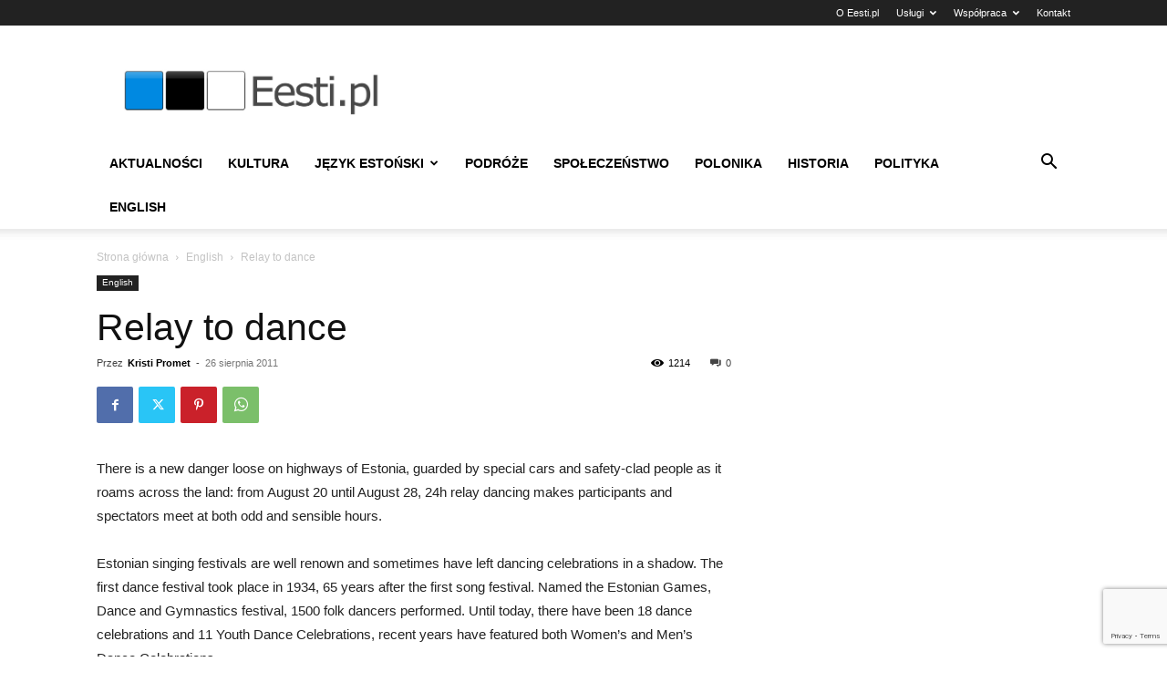

--- FILE ---
content_type: text/html; charset=utf-8
request_url: https://www.google.com/recaptcha/api2/anchor?ar=1&k=6LeCh5QUAAAAAD3r37upLFTZgH6o7UZZJUm9gqGl&co=aHR0cHM6Ly93d3cuZWVzdGkucGw6NDQz&hl=en&v=PoyoqOPhxBO7pBk68S4YbpHZ&size=invisible&anchor-ms=20000&execute-ms=30000&cb=egnke2r6cc5q
body_size: 48660
content:
<!DOCTYPE HTML><html dir="ltr" lang="en"><head><meta http-equiv="Content-Type" content="text/html; charset=UTF-8">
<meta http-equiv="X-UA-Compatible" content="IE=edge">
<title>reCAPTCHA</title>
<style type="text/css">
/* cyrillic-ext */
@font-face {
  font-family: 'Roboto';
  font-style: normal;
  font-weight: 400;
  font-stretch: 100%;
  src: url(//fonts.gstatic.com/s/roboto/v48/KFO7CnqEu92Fr1ME7kSn66aGLdTylUAMa3GUBHMdazTgWw.woff2) format('woff2');
  unicode-range: U+0460-052F, U+1C80-1C8A, U+20B4, U+2DE0-2DFF, U+A640-A69F, U+FE2E-FE2F;
}
/* cyrillic */
@font-face {
  font-family: 'Roboto';
  font-style: normal;
  font-weight: 400;
  font-stretch: 100%;
  src: url(//fonts.gstatic.com/s/roboto/v48/KFO7CnqEu92Fr1ME7kSn66aGLdTylUAMa3iUBHMdazTgWw.woff2) format('woff2');
  unicode-range: U+0301, U+0400-045F, U+0490-0491, U+04B0-04B1, U+2116;
}
/* greek-ext */
@font-face {
  font-family: 'Roboto';
  font-style: normal;
  font-weight: 400;
  font-stretch: 100%;
  src: url(//fonts.gstatic.com/s/roboto/v48/KFO7CnqEu92Fr1ME7kSn66aGLdTylUAMa3CUBHMdazTgWw.woff2) format('woff2');
  unicode-range: U+1F00-1FFF;
}
/* greek */
@font-face {
  font-family: 'Roboto';
  font-style: normal;
  font-weight: 400;
  font-stretch: 100%;
  src: url(//fonts.gstatic.com/s/roboto/v48/KFO7CnqEu92Fr1ME7kSn66aGLdTylUAMa3-UBHMdazTgWw.woff2) format('woff2');
  unicode-range: U+0370-0377, U+037A-037F, U+0384-038A, U+038C, U+038E-03A1, U+03A3-03FF;
}
/* math */
@font-face {
  font-family: 'Roboto';
  font-style: normal;
  font-weight: 400;
  font-stretch: 100%;
  src: url(//fonts.gstatic.com/s/roboto/v48/KFO7CnqEu92Fr1ME7kSn66aGLdTylUAMawCUBHMdazTgWw.woff2) format('woff2');
  unicode-range: U+0302-0303, U+0305, U+0307-0308, U+0310, U+0312, U+0315, U+031A, U+0326-0327, U+032C, U+032F-0330, U+0332-0333, U+0338, U+033A, U+0346, U+034D, U+0391-03A1, U+03A3-03A9, U+03B1-03C9, U+03D1, U+03D5-03D6, U+03F0-03F1, U+03F4-03F5, U+2016-2017, U+2034-2038, U+203C, U+2040, U+2043, U+2047, U+2050, U+2057, U+205F, U+2070-2071, U+2074-208E, U+2090-209C, U+20D0-20DC, U+20E1, U+20E5-20EF, U+2100-2112, U+2114-2115, U+2117-2121, U+2123-214F, U+2190, U+2192, U+2194-21AE, U+21B0-21E5, U+21F1-21F2, U+21F4-2211, U+2213-2214, U+2216-22FF, U+2308-230B, U+2310, U+2319, U+231C-2321, U+2336-237A, U+237C, U+2395, U+239B-23B7, U+23D0, U+23DC-23E1, U+2474-2475, U+25AF, U+25B3, U+25B7, U+25BD, U+25C1, U+25CA, U+25CC, U+25FB, U+266D-266F, U+27C0-27FF, U+2900-2AFF, U+2B0E-2B11, U+2B30-2B4C, U+2BFE, U+3030, U+FF5B, U+FF5D, U+1D400-1D7FF, U+1EE00-1EEFF;
}
/* symbols */
@font-face {
  font-family: 'Roboto';
  font-style: normal;
  font-weight: 400;
  font-stretch: 100%;
  src: url(//fonts.gstatic.com/s/roboto/v48/KFO7CnqEu92Fr1ME7kSn66aGLdTylUAMaxKUBHMdazTgWw.woff2) format('woff2');
  unicode-range: U+0001-000C, U+000E-001F, U+007F-009F, U+20DD-20E0, U+20E2-20E4, U+2150-218F, U+2190, U+2192, U+2194-2199, U+21AF, U+21E6-21F0, U+21F3, U+2218-2219, U+2299, U+22C4-22C6, U+2300-243F, U+2440-244A, U+2460-24FF, U+25A0-27BF, U+2800-28FF, U+2921-2922, U+2981, U+29BF, U+29EB, U+2B00-2BFF, U+4DC0-4DFF, U+FFF9-FFFB, U+10140-1018E, U+10190-1019C, U+101A0, U+101D0-101FD, U+102E0-102FB, U+10E60-10E7E, U+1D2C0-1D2D3, U+1D2E0-1D37F, U+1F000-1F0FF, U+1F100-1F1AD, U+1F1E6-1F1FF, U+1F30D-1F30F, U+1F315, U+1F31C, U+1F31E, U+1F320-1F32C, U+1F336, U+1F378, U+1F37D, U+1F382, U+1F393-1F39F, U+1F3A7-1F3A8, U+1F3AC-1F3AF, U+1F3C2, U+1F3C4-1F3C6, U+1F3CA-1F3CE, U+1F3D4-1F3E0, U+1F3ED, U+1F3F1-1F3F3, U+1F3F5-1F3F7, U+1F408, U+1F415, U+1F41F, U+1F426, U+1F43F, U+1F441-1F442, U+1F444, U+1F446-1F449, U+1F44C-1F44E, U+1F453, U+1F46A, U+1F47D, U+1F4A3, U+1F4B0, U+1F4B3, U+1F4B9, U+1F4BB, U+1F4BF, U+1F4C8-1F4CB, U+1F4D6, U+1F4DA, U+1F4DF, U+1F4E3-1F4E6, U+1F4EA-1F4ED, U+1F4F7, U+1F4F9-1F4FB, U+1F4FD-1F4FE, U+1F503, U+1F507-1F50B, U+1F50D, U+1F512-1F513, U+1F53E-1F54A, U+1F54F-1F5FA, U+1F610, U+1F650-1F67F, U+1F687, U+1F68D, U+1F691, U+1F694, U+1F698, U+1F6AD, U+1F6B2, U+1F6B9-1F6BA, U+1F6BC, U+1F6C6-1F6CF, U+1F6D3-1F6D7, U+1F6E0-1F6EA, U+1F6F0-1F6F3, U+1F6F7-1F6FC, U+1F700-1F7FF, U+1F800-1F80B, U+1F810-1F847, U+1F850-1F859, U+1F860-1F887, U+1F890-1F8AD, U+1F8B0-1F8BB, U+1F8C0-1F8C1, U+1F900-1F90B, U+1F93B, U+1F946, U+1F984, U+1F996, U+1F9E9, U+1FA00-1FA6F, U+1FA70-1FA7C, U+1FA80-1FA89, U+1FA8F-1FAC6, U+1FACE-1FADC, U+1FADF-1FAE9, U+1FAF0-1FAF8, U+1FB00-1FBFF;
}
/* vietnamese */
@font-face {
  font-family: 'Roboto';
  font-style: normal;
  font-weight: 400;
  font-stretch: 100%;
  src: url(//fonts.gstatic.com/s/roboto/v48/KFO7CnqEu92Fr1ME7kSn66aGLdTylUAMa3OUBHMdazTgWw.woff2) format('woff2');
  unicode-range: U+0102-0103, U+0110-0111, U+0128-0129, U+0168-0169, U+01A0-01A1, U+01AF-01B0, U+0300-0301, U+0303-0304, U+0308-0309, U+0323, U+0329, U+1EA0-1EF9, U+20AB;
}
/* latin-ext */
@font-face {
  font-family: 'Roboto';
  font-style: normal;
  font-weight: 400;
  font-stretch: 100%;
  src: url(//fonts.gstatic.com/s/roboto/v48/KFO7CnqEu92Fr1ME7kSn66aGLdTylUAMa3KUBHMdazTgWw.woff2) format('woff2');
  unicode-range: U+0100-02BA, U+02BD-02C5, U+02C7-02CC, U+02CE-02D7, U+02DD-02FF, U+0304, U+0308, U+0329, U+1D00-1DBF, U+1E00-1E9F, U+1EF2-1EFF, U+2020, U+20A0-20AB, U+20AD-20C0, U+2113, U+2C60-2C7F, U+A720-A7FF;
}
/* latin */
@font-face {
  font-family: 'Roboto';
  font-style: normal;
  font-weight: 400;
  font-stretch: 100%;
  src: url(//fonts.gstatic.com/s/roboto/v48/KFO7CnqEu92Fr1ME7kSn66aGLdTylUAMa3yUBHMdazQ.woff2) format('woff2');
  unicode-range: U+0000-00FF, U+0131, U+0152-0153, U+02BB-02BC, U+02C6, U+02DA, U+02DC, U+0304, U+0308, U+0329, U+2000-206F, U+20AC, U+2122, U+2191, U+2193, U+2212, U+2215, U+FEFF, U+FFFD;
}
/* cyrillic-ext */
@font-face {
  font-family: 'Roboto';
  font-style: normal;
  font-weight: 500;
  font-stretch: 100%;
  src: url(//fonts.gstatic.com/s/roboto/v48/KFO7CnqEu92Fr1ME7kSn66aGLdTylUAMa3GUBHMdazTgWw.woff2) format('woff2');
  unicode-range: U+0460-052F, U+1C80-1C8A, U+20B4, U+2DE0-2DFF, U+A640-A69F, U+FE2E-FE2F;
}
/* cyrillic */
@font-face {
  font-family: 'Roboto';
  font-style: normal;
  font-weight: 500;
  font-stretch: 100%;
  src: url(//fonts.gstatic.com/s/roboto/v48/KFO7CnqEu92Fr1ME7kSn66aGLdTylUAMa3iUBHMdazTgWw.woff2) format('woff2');
  unicode-range: U+0301, U+0400-045F, U+0490-0491, U+04B0-04B1, U+2116;
}
/* greek-ext */
@font-face {
  font-family: 'Roboto';
  font-style: normal;
  font-weight: 500;
  font-stretch: 100%;
  src: url(//fonts.gstatic.com/s/roboto/v48/KFO7CnqEu92Fr1ME7kSn66aGLdTylUAMa3CUBHMdazTgWw.woff2) format('woff2');
  unicode-range: U+1F00-1FFF;
}
/* greek */
@font-face {
  font-family: 'Roboto';
  font-style: normal;
  font-weight: 500;
  font-stretch: 100%;
  src: url(//fonts.gstatic.com/s/roboto/v48/KFO7CnqEu92Fr1ME7kSn66aGLdTylUAMa3-UBHMdazTgWw.woff2) format('woff2');
  unicode-range: U+0370-0377, U+037A-037F, U+0384-038A, U+038C, U+038E-03A1, U+03A3-03FF;
}
/* math */
@font-face {
  font-family: 'Roboto';
  font-style: normal;
  font-weight: 500;
  font-stretch: 100%;
  src: url(//fonts.gstatic.com/s/roboto/v48/KFO7CnqEu92Fr1ME7kSn66aGLdTylUAMawCUBHMdazTgWw.woff2) format('woff2');
  unicode-range: U+0302-0303, U+0305, U+0307-0308, U+0310, U+0312, U+0315, U+031A, U+0326-0327, U+032C, U+032F-0330, U+0332-0333, U+0338, U+033A, U+0346, U+034D, U+0391-03A1, U+03A3-03A9, U+03B1-03C9, U+03D1, U+03D5-03D6, U+03F0-03F1, U+03F4-03F5, U+2016-2017, U+2034-2038, U+203C, U+2040, U+2043, U+2047, U+2050, U+2057, U+205F, U+2070-2071, U+2074-208E, U+2090-209C, U+20D0-20DC, U+20E1, U+20E5-20EF, U+2100-2112, U+2114-2115, U+2117-2121, U+2123-214F, U+2190, U+2192, U+2194-21AE, U+21B0-21E5, U+21F1-21F2, U+21F4-2211, U+2213-2214, U+2216-22FF, U+2308-230B, U+2310, U+2319, U+231C-2321, U+2336-237A, U+237C, U+2395, U+239B-23B7, U+23D0, U+23DC-23E1, U+2474-2475, U+25AF, U+25B3, U+25B7, U+25BD, U+25C1, U+25CA, U+25CC, U+25FB, U+266D-266F, U+27C0-27FF, U+2900-2AFF, U+2B0E-2B11, U+2B30-2B4C, U+2BFE, U+3030, U+FF5B, U+FF5D, U+1D400-1D7FF, U+1EE00-1EEFF;
}
/* symbols */
@font-face {
  font-family: 'Roboto';
  font-style: normal;
  font-weight: 500;
  font-stretch: 100%;
  src: url(//fonts.gstatic.com/s/roboto/v48/KFO7CnqEu92Fr1ME7kSn66aGLdTylUAMaxKUBHMdazTgWw.woff2) format('woff2');
  unicode-range: U+0001-000C, U+000E-001F, U+007F-009F, U+20DD-20E0, U+20E2-20E4, U+2150-218F, U+2190, U+2192, U+2194-2199, U+21AF, U+21E6-21F0, U+21F3, U+2218-2219, U+2299, U+22C4-22C6, U+2300-243F, U+2440-244A, U+2460-24FF, U+25A0-27BF, U+2800-28FF, U+2921-2922, U+2981, U+29BF, U+29EB, U+2B00-2BFF, U+4DC0-4DFF, U+FFF9-FFFB, U+10140-1018E, U+10190-1019C, U+101A0, U+101D0-101FD, U+102E0-102FB, U+10E60-10E7E, U+1D2C0-1D2D3, U+1D2E0-1D37F, U+1F000-1F0FF, U+1F100-1F1AD, U+1F1E6-1F1FF, U+1F30D-1F30F, U+1F315, U+1F31C, U+1F31E, U+1F320-1F32C, U+1F336, U+1F378, U+1F37D, U+1F382, U+1F393-1F39F, U+1F3A7-1F3A8, U+1F3AC-1F3AF, U+1F3C2, U+1F3C4-1F3C6, U+1F3CA-1F3CE, U+1F3D4-1F3E0, U+1F3ED, U+1F3F1-1F3F3, U+1F3F5-1F3F7, U+1F408, U+1F415, U+1F41F, U+1F426, U+1F43F, U+1F441-1F442, U+1F444, U+1F446-1F449, U+1F44C-1F44E, U+1F453, U+1F46A, U+1F47D, U+1F4A3, U+1F4B0, U+1F4B3, U+1F4B9, U+1F4BB, U+1F4BF, U+1F4C8-1F4CB, U+1F4D6, U+1F4DA, U+1F4DF, U+1F4E3-1F4E6, U+1F4EA-1F4ED, U+1F4F7, U+1F4F9-1F4FB, U+1F4FD-1F4FE, U+1F503, U+1F507-1F50B, U+1F50D, U+1F512-1F513, U+1F53E-1F54A, U+1F54F-1F5FA, U+1F610, U+1F650-1F67F, U+1F687, U+1F68D, U+1F691, U+1F694, U+1F698, U+1F6AD, U+1F6B2, U+1F6B9-1F6BA, U+1F6BC, U+1F6C6-1F6CF, U+1F6D3-1F6D7, U+1F6E0-1F6EA, U+1F6F0-1F6F3, U+1F6F7-1F6FC, U+1F700-1F7FF, U+1F800-1F80B, U+1F810-1F847, U+1F850-1F859, U+1F860-1F887, U+1F890-1F8AD, U+1F8B0-1F8BB, U+1F8C0-1F8C1, U+1F900-1F90B, U+1F93B, U+1F946, U+1F984, U+1F996, U+1F9E9, U+1FA00-1FA6F, U+1FA70-1FA7C, U+1FA80-1FA89, U+1FA8F-1FAC6, U+1FACE-1FADC, U+1FADF-1FAE9, U+1FAF0-1FAF8, U+1FB00-1FBFF;
}
/* vietnamese */
@font-face {
  font-family: 'Roboto';
  font-style: normal;
  font-weight: 500;
  font-stretch: 100%;
  src: url(//fonts.gstatic.com/s/roboto/v48/KFO7CnqEu92Fr1ME7kSn66aGLdTylUAMa3OUBHMdazTgWw.woff2) format('woff2');
  unicode-range: U+0102-0103, U+0110-0111, U+0128-0129, U+0168-0169, U+01A0-01A1, U+01AF-01B0, U+0300-0301, U+0303-0304, U+0308-0309, U+0323, U+0329, U+1EA0-1EF9, U+20AB;
}
/* latin-ext */
@font-face {
  font-family: 'Roboto';
  font-style: normal;
  font-weight: 500;
  font-stretch: 100%;
  src: url(//fonts.gstatic.com/s/roboto/v48/KFO7CnqEu92Fr1ME7kSn66aGLdTylUAMa3KUBHMdazTgWw.woff2) format('woff2');
  unicode-range: U+0100-02BA, U+02BD-02C5, U+02C7-02CC, U+02CE-02D7, U+02DD-02FF, U+0304, U+0308, U+0329, U+1D00-1DBF, U+1E00-1E9F, U+1EF2-1EFF, U+2020, U+20A0-20AB, U+20AD-20C0, U+2113, U+2C60-2C7F, U+A720-A7FF;
}
/* latin */
@font-face {
  font-family: 'Roboto';
  font-style: normal;
  font-weight: 500;
  font-stretch: 100%;
  src: url(//fonts.gstatic.com/s/roboto/v48/KFO7CnqEu92Fr1ME7kSn66aGLdTylUAMa3yUBHMdazQ.woff2) format('woff2');
  unicode-range: U+0000-00FF, U+0131, U+0152-0153, U+02BB-02BC, U+02C6, U+02DA, U+02DC, U+0304, U+0308, U+0329, U+2000-206F, U+20AC, U+2122, U+2191, U+2193, U+2212, U+2215, U+FEFF, U+FFFD;
}
/* cyrillic-ext */
@font-face {
  font-family: 'Roboto';
  font-style: normal;
  font-weight: 900;
  font-stretch: 100%;
  src: url(//fonts.gstatic.com/s/roboto/v48/KFO7CnqEu92Fr1ME7kSn66aGLdTylUAMa3GUBHMdazTgWw.woff2) format('woff2');
  unicode-range: U+0460-052F, U+1C80-1C8A, U+20B4, U+2DE0-2DFF, U+A640-A69F, U+FE2E-FE2F;
}
/* cyrillic */
@font-face {
  font-family: 'Roboto';
  font-style: normal;
  font-weight: 900;
  font-stretch: 100%;
  src: url(//fonts.gstatic.com/s/roboto/v48/KFO7CnqEu92Fr1ME7kSn66aGLdTylUAMa3iUBHMdazTgWw.woff2) format('woff2');
  unicode-range: U+0301, U+0400-045F, U+0490-0491, U+04B0-04B1, U+2116;
}
/* greek-ext */
@font-face {
  font-family: 'Roboto';
  font-style: normal;
  font-weight: 900;
  font-stretch: 100%;
  src: url(//fonts.gstatic.com/s/roboto/v48/KFO7CnqEu92Fr1ME7kSn66aGLdTylUAMa3CUBHMdazTgWw.woff2) format('woff2');
  unicode-range: U+1F00-1FFF;
}
/* greek */
@font-face {
  font-family: 'Roboto';
  font-style: normal;
  font-weight: 900;
  font-stretch: 100%;
  src: url(//fonts.gstatic.com/s/roboto/v48/KFO7CnqEu92Fr1ME7kSn66aGLdTylUAMa3-UBHMdazTgWw.woff2) format('woff2');
  unicode-range: U+0370-0377, U+037A-037F, U+0384-038A, U+038C, U+038E-03A1, U+03A3-03FF;
}
/* math */
@font-face {
  font-family: 'Roboto';
  font-style: normal;
  font-weight: 900;
  font-stretch: 100%;
  src: url(//fonts.gstatic.com/s/roboto/v48/KFO7CnqEu92Fr1ME7kSn66aGLdTylUAMawCUBHMdazTgWw.woff2) format('woff2');
  unicode-range: U+0302-0303, U+0305, U+0307-0308, U+0310, U+0312, U+0315, U+031A, U+0326-0327, U+032C, U+032F-0330, U+0332-0333, U+0338, U+033A, U+0346, U+034D, U+0391-03A1, U+03A3-03A9, U+03B1-03C9, U+03D1, U+03D5-03D6, U+03F0-03F1, U+03F4-03F5, U+2016-2017, U+2034-2038, U+203C, U+2040, U+2043, U+2047, U+2050, U+2057, U+205F, U+2070-2071, U+2074-208E, U+2090-209C, U+20D0-20DC, U+20E1, U+20E5-20EF, U+2100-2112, U+2114-2115, U+2117-2121, U+2123-214F, U+2190, U+2192, U+2194-21AE, U+21B0-21E5, U+21F1-21F2, U+21F4-2211, U+2213-2214, U+2216-22FF, U+2308-230B, U+2310, U+2319, U+231C-2321, U+2336-237A, U+237C, U+2395, U+239B-23B7, U+23D0, U+23DC-23E1, U+2474-2475, U+25AF, U+25B3, U+25B7, U+25BD, U+25C1, U+25CA, U+25CC, U+25FB, U+266D-266F, U+27C0-27FF, U+2900-2AFF, U+2B0E-2B11, U+2B30-2B4C, U+2BFE, U+3030, U+FF5B, U+FF5D, U+1D400-1D7FF, U+1EE00-1EEFF;
}
/* symbols */
@font-face {
  font-family: 'Roboto';
  font-style: normal;
  font-weight: 900;
  font-stretch: 100%;
  src: url(//fonts.gstatic.com/s/roboto/v48/KFO7CnqEu92Fr1ME7kSn66aGLdTylUAMaxKUBHMdazTgWw.woff2) format('woff2');
  unicode-range: U+0001-000C, U+000E-001F, U+007F-009F, U+20DD-20E0, U+20E2-20E4, U+2150-218F, U+2190, U+2192, U+2194-2199, U+21AF, U+21E6-21F0, U+21F3, U+2218-2219, U+2299, U+22C4-22C6, U+2300-243F, U+2440-244A, U+2460-24FF, U+25A0-27BF, U+2800-28FF, U+2921-2922, U+2981, U+29BF, U+29EB, U+2B00-2BFF, U+4DC0-4DFF, U+FFF9-FFFB, U+10140-1018E, U+10190-1019C, U+101A0, U+101D0-101FD, U+102E0-102FB, U+10E60-10E7E, U+1D2C0-1D2D3, U+1D2E0-1D37F, U+1F000-1F0FF, U+1F100-1F1AD, U+1F1E6-1F1FF, U+1F30D-1F30F, U+1F315, U+1F31C, U+1F31E, U+1F320-1F32C, U+1F336, U+1F378, U+1F37D, U+1F382, U+1F393-1F39F, U+1F3A7-1F3A8, U+1F3AC-1F3AF, U+1F3C2, U+1F3C4-1F3C6, U+1F3CA-1F3CE, U+1F3D4-1F3E0, U+1F3ED, U+1F3F1-1F3F3, U+1F3F5-1F3F7, U+1F408, U+1F415, U+1F41F, U+1F426, U+1F43F, U+1F441-1F442, U+1F444, U+1F446-1F449, U+1F44C-1F44E, U+1F453, U+1F46A, U+1F47D, U+1F4A3, U+1F4B0, U+1F4B3, U+1F4B9, U+1F4BB, U+1F4BF, U+1F4C8-1F4CB, U+1F4D6, U+1F4DA, U+1F4DF, U+1F4E3-1F4E6, U+1F4EA-1F4ED, U+1F4F7, U+1F4F9-1F4FB, U+1F4FD-1F4FE, U+1F503, U+1F507-1F50B, U+1F50D, U+1F512-1F513, U+1F53E-1F54A, U+1F54F-1F5FA, U+1F610, U+1F650-1F67F, U+1F687, U+1F68D, U+1F691, U+1F694, U+1F698, U+1F6AD, U+1F6B2, U+1F6B9-1F6BA, U+1F6BC, U+1F6C6-1F6CF, U+1F6D3-1F6D7, U+1F6E0-1F6EA, U+1F6F0-1F6F3, U+1F6F7-1F6FC, U+1F700-1F7FF, U+1F800-1F80B, U+1F810-1F847, U+1F850-1F859, U+1F860-1F887, U+1F890-1F8AD, U+1F8B0-1F8BB, U+1F8C0-1F8C1, U+1F900-1F90B, U+1F93B, U+1F946, U+1F984, U+1F996, U+1F9E9, U+1FA00-1FA6F, U+1FA70-1FA7C, U+1FA80-1FA89, U+1FA8F-1FAC6, U+1FACE-1FADC, U+1FADF-1FAE9, U+1FAF0-1FAF8, U+1FB00-1FBFF;
}
/* vietnamese */
@font-face {
  font-family: 'Roboto';
  font-style: normal;
  font-weight: 900;
  font-stretch: 100%;
  src: url(//fonts.gstatic.com/s/roboto/v48/KFO7CnqEu92Fr1ME7kSn66aGLdTylUAMa3OUBHMdazTgWw.woff2) format('woff2');
  unicode-range: U+0102-0103, U+0110-0111, U+0128-0129, U+0168-0169, U+01A0-01A1, U+01AF-01B0, U+0300-0301, U+0303-0304, U+0308-0309, U+0323, U+0329, U+1EA0-1EF9, U+20AB;
}
/* latin-ext */
@font-face {
  font-family: 'Roboto';
  font-style: normal;
  font-weight: 900;
  font-stretch: 100%;
  src: url(//fonts.gstatic.com/s/roboto/v48/KFO7CnqEu92Fr1ME7kSn66aGLdTylUAMa3KUBHMdazTgWw.woff2) format('woff2');
  unicode-range: U+0100-02BA, U+02BD-02C5, U+02C7-02CC, U+02CE-02D7, U+02DD-02FF, U+0304, U+0308, U+0329, U+1D00-1DBF, U+1E00-1E9F, U+1EF2-1EFF, U+2020, U+20A0-20AB, U+20AD-20C0, U+2113, U+2C60-2C7F, U+A720-A7FF;
}
/* latin */
@font-face {
  font-family: 'Roboto';
  font-style: normal;
  font-weight: 900;
  font-stretch: 100%;
  src: url(//fonts.gstatic.com/s/roboto/v48/KFO7CnqEu92Fr1ME7kSn66aGLdTylUAMa3yUBHMdazQ.woff2) format('woff2');
  unicode-range: U+0000-00FF, U+0131, U+0152-0153, U+02BB-02BC, U+02C6, U+02DA, U+02DC, U+0304, U+0308, U+0329, U+2000-206F, U+20AC, U+2122, U+2191, U+2193, U+2212, U+2215, U+FEFF, U+FFFD;
}

</style>
<link rel="stylesheet" type="text/css" href="https://www.gstatic.com/recaptcha/releases/PoyoqOPhxBO7pBk68S4YbpHZ/styles__ltr.css">
<script nonce="ewYpX_AefzHT2kH1wKrPpw" type="text/javascript">window['__recaptcha_api'] = 'https://www.google.com/recaptcha/api2/';</script>
<script type="text/javascript" src="https://www.gstatic.com/recaptcha/releases/PoyoqOPhxBO7pBk68S4YbpHZ/recaptcha__en.js" nonce="ewYpX_AefzHT2kH1wKrPpw">
      
    </script></head>
<body><div id="rc-anchor-alert" class="rc-anchor-alert"></div>
<input type="hidden" id="recaptcha-token" value="[base64]">
<script type="text/javascript" nonce="ewYpX_AefzHT2kH1wKrPpw">
      recaptcha.anchor.Main.init("[\x22ainput\x22,[\x22bgdata\x22,\x22\x22,\[base64]/[base64]/MjU1Ong/[base64]/[base64]/[base64]/[base64]/[base64]/[base64]/[base64]/[base64]/[base64]/[base64]/[base64]/[base64]/[base64]/[base64]/[base64]\\u003d\x22,\[base64]\\u003d\x22,\x22QC1QJcKZw5nCojJcw4bDuMKFw4HCnmogdsOCfx0iSB0Jw5oVc1ZXWsKyw492LWhuXXPDhcKtw4zCrcK4w6tEfQguwrDCuDrCliHDl8OLwqwALMOlEVN3w51QBsKNwpguEsOaw40uwrjDiUzCksO/KcOCX8KTNsKSccK5fcOiwrwIDxLDg1LDrhgCwrxBwpI3BEQkHMKJP8ORGcOwTMO8ZsOywqnCgV/CmsKawq0cWcOmKsKbwpYZNMKbYcOmwq3DuT0swoEQfDnDg8KAXMOXDMOtwp9Jw6HCp8OeFQZOQcKyM8OLdcKOMgBJIMKFw6bCjSvDlMOswpZtD8KxGGQqZMOqwqjCgsOmacOGw4URNMOnw5IMXmXDlULDm8O/woxheMKsw7c7HSpBwqoEHcOAFcOQw5APbcK9GSoBwq7Co8KYwrR4w4zDn8K6Cl3Co2DCjmkNK8Ktw40zwqXCj3kgRl8LK2oAwqkYKE5oP8OxNFcCHF/[base64]/Dox90YsORw6jCmsO+PMOqw4Rhw67DkzMKNWYeDcOaBHbCp8Oqw6c/J8Owwq8IFHYFw47DocOkwpLDscKYHsKNw7o3X8KgwojDnBjCkMKQDcKQw7k9w7nDhho1cRbCgMKxCEZiNcOQDDFmAB7Dmy3DtcORw6LDgRQcAi0pOR/CgMOdTsKMXio7wqAkNMOJw4lEFMOqEcOuwoZMOGllwojDr8O4Wj/[base64]/csKED8KJSzBjJjddBRvCisKmwrXCgBbDgMO0wpJFYsOJw4prFMKzf8OoE8OECk7DvQTDh8KaL0fClMKHJU4UesKEcBNtc8OaJyTDiMOuw4E7w6jCi8Kbw6F2wpEuwqfDnFfDtXzCgMKONsKGGhLCh8KSVQHDqcKHHsO1w54Jw4s1XEYjw4gaZBjCn8K0w7/Dol1pwrEccMKvFcOoG8K1wr0sLHNdw7PDl8K8GsKxw6DCssOcbk5mV8K4w4/Dm8K9w4nCtsKNPWPCj8Oxw5/Co1fDizfCkBc7VjzCmsO4wrgxNsKNw5RgH8OmaMOiwrQxZHzChxjCjUzClnfCkcOiMz/DqjJ+w5rDhgzCkcOvGW5Bw57Cl8Okw6E7w7FvBVFeWjVaAsKzw6drw5kYw67DjWtsw4sfwqhow5glwrvCvMKJO8OpI15tKsKOwppxHsOKw7HDqcOfw4d9AMORw44sGGpuZ8OWQn/ChMKYwoJSw7J0w7LDuMOjK8KgdWPDjMK+wq8cbcK/amBbQcKgfQEOGmd4cMKVQk7ChgzCpRh7LXTCtXMUwohyw5Nww77CjcO2wo3Cn8K/[base64]/CqR14wodow5UpwqrCqh7DkcKsYn/[base64]/wrPCl8KRU8KQw63DnXQUwo4iworCtTvDmMOswr9GwozDjjnDizXDtklea8OIGWjCqFLDnwnCucOcw7YPw4nCu8OwGAjDghFAw7RqRcK7OGzDnR8NaU7Dk8KTc1x6wqdAw6hRwoInwrBAZcKDC8OEw609woQIGsKHSsO3wo83w67Dv3l/wox/[base64]/DkT4CwoEUw6rDu1/[base64]/DlcOobVNJdcKWw6lFQQM/w4RxwqfDoXVFLMO4woQew7NOGsOkXcORwrPDn8KDZ3/CoSHCn0HChsObD8KswpM/MTnCiyTDpsKIwqvDt8Kzwr/CqyrCrsOTw5/DqMONwqzCl8O1EcKUZVUkKh/ClsO5w5nDlTYSQzR6NcODKTg+w6zDqjDDnsKBwqPDtcOLwqHDpiPCmBArwqrCpDDDsm0dw4TCk8OZecK2w7rDucOQw50KwoNUwozCjVcawpRFw4lLJsKEwrTDo8K/E8KWwrDCnkrCmsKtwozCn8OvdWjCpcOAw4kFw7pAw5oPw6M1w7TDgVbCtcKEw6/[base64]/D0A7Ug/ClCZZw4QaE8O1wofCqivDmsK/ZxHClcKawrLCmcKXAMO8w6XDtcOcw5bCtErCrmoYw5zCtcOGw79gw5I6w7DDqMKkw5AkDsKuIsOmb8KGw6fDn3oKSkg6w4PCgR9zwoTCvsO0wptpOsOzwogOw7HDu8Klwp5xwqEyMBleJsKpw4RPwrpHWXnDkMKbCQcmw5M0J0nCj8OXw5AWd8Oewr/[base64]/[base64]/w5EvH8Kxw5rDpcO+LMOhJgJUwojDrijDuMKhG3zCt8O6WHQfw4nDmWDDumLDrXg1wodGwqg/w4V9wpfCjwLChw3DgThew7sOw4cLw47Cn8OLwq7Ch8O2EVbDpcO7ajcDwrBnwrNNwrd8w7AgH2pDw6/DiMOMw6zCl8KDwr9OdURQwrFAOX/Cn8O+w6vCg8K8wqYhw78UD1pkDCtVT0dXw4xkw4nChsK6wqLCuxPDmMKUw6XDm3dBw6Bxw69Sw57DjAPCnsKOwrnCpcOywr7DojAjfsO5dMKTw5MKW8KpwpvCiMOvNMOfF8OAwobChiQUwq4PwqLChMKrAMKyDmfCusKGwqIQw4/[base64]/KcO5YDNHEcOFNn9PCcOQwrUtw73DmEnChCfDrFxdP0NTc8K1wq7CsMKfamPDksKUE8OhMMOuwqTDkjYoaC9DwrLDs8ORwpJgwrTDrlLClSrDh0IWwqLCmzzDqUXDlRo3w60reH9OwoDCmRfCq8Ohw7TCgALDsMOXEMOUFMKVw40iQzwaw5lZw6knEArCp2/DiRXCjSrClgnDvcKzbsKXwo8KwqHDkEPClsK6wphbwrTDiMKOIH14DsOoF8KiwqgCwrI/w4YgEWXDlwXDisOiZAXCrMOYOxZRw7dDNcKVw74qw7hdVnIvw5fDnxLDnz3DmMOaH8O8AGbDni55VMKdw6TDlcOtwqjDmDJmPiLDvG/Cl8O9w4LDgDnDsADCs8KGWhrDsXfDmULCi2PDrHrDusObwqlcQsKXR1/CiG95OjXCqMKCw68gw6twe8OKw5JLwoDChsKHw5UFw6vCl8KEwqrCqE7DpTkUwrHDlhXCuysMa3kwUnwGw456T8O6w6J/w6JPwrbDlyXDkUtxBC1Aw5HCscOVPA4QwoTDocK0w7/CpcOEBDXCtcKAbXzCozTDhHnDtcOjw6zCnSxtw65jUhZ0BsKYOnDDoFoobDDDg8KLw5PCjsK9cz7DrsOyw6IQDMK5w5bDusOAw6fChcK9cMOfw4pPwrILw6bCjcOzw6/Cu8KnwqnDl8OTwp3CuWU9Bz7Dk8O+fsKBHFpRwpJ0wpXCisK3w6XClBfDg8Kxw57DkkFvdn41EXrCh2HDuMOlw4JkwrE/A8KlwovCncOVw6Ajw79Gw4cbwrYlw7hmFMKjO8KkCcO1d8K3w7EOP8Oue8O+wrjDjwTCqMOyAljCo8OMw7xmwphaVRMMDSnDhW58woPCocKReGEswpXCvHfDsSgfUcOTeBt0eCA/NMKvJVpkIcOrJcOdWh3DjsOTdl/DicKwwo9VIUvCocKkwqnDk1XDpU3DhHN2w5vCjMKpIMOuSMK5Y2nDrMOOSMOCwqPCmjbCpDJKw6PCt8KSw5/CkGLDhwLDvcOoG8KAE1dGNcKhw6rDkcKDwoMww4bDo8O3c8OGw7FLw5gZcyrClcKrw5Q0Wi1qw4B5OQDDqXrCpQLCqQhVw6EzV8KvwrrDujlIwrphPH7DoS/Dh8KtBUImw71QesK/w59pQcOAw5ZPAUvCiRDDujt9wrnDvcO4w6ghw7xeKRrDksKDw57DsC4TwrbClwfDvcOkJ19+w5x1CsOkwrZ0F8OAacO2aMKlwrfDpMKUw6hTY8Krwq4nVB3DjjIdZy/[base64]/XsKgOcOaNyfDvMO1wqR/[base64]/MMOAYxIwHCF7anLDpWw7w6NSw6nDnQZRS8KbworDi8OpFsOrw7dpXBI5O8O9woDDhAvDuzHCucOVZExqwokiwoItWcKVdhbCosOMw7XDmwXCoEdcw6PCi0fDrQbCrwZpwp/Dq8O8wrsow7kQa8KmNHnCqcKuNsOww5fDi0YZw4XDgsOOFzs+V8OqNkwLSMKHRzTDnsK1w7HDhH4KGx4cw57CkMKZwpd2wpXDhwnCtgp/wq/CgjN1wqc7dTsrdXjCjMKow7HCjsKxw7sqHwrCswN+wrt2EsKpNMK1w5bCulAQfhzCv3nDuFkuw6Jjw4XCrnh+NnsCEMKGw7lRw4VVwqIJwqTDgD/[base64]/DnsKmwpE4PjLCosK6wozCom3ClnYewpE0w6Zxw5zDoEzCt8KhP8KSw6sTOsK9acKCwotbBMOQw49Cw7fDjsKFw7HCvwjCg1xgfMOXw6smLTzCucK7LMKIfsOsVRkTDk3Cn8KiSjAPfcOXbsOsw6F2P1LDqnpXKD11wplzw48/VcKbbsOGwrLDjibCgEZVQXfDgB7CssKgDcKfSjA7w7IDUT7ChU5OwosSwrjDtMOyG27CvUPDrcKVS8KfZMOwwro8B8OWPsKKbEzDuzBQIcOTwqHCiC8Yw6vDlcO/XsKNfcKHNFpbw69Sw60tw4kHfncLZlXCphLClsOMLg0Ew7TCn8OYwrLCsjx/w6IZwoPDpjnDqxwjw5rCkcOHEcOPAsKHw6I2F8Kpwps/wpfCjMKOMT8RYcKpC8Kaw63Cknd8w65uwqzCn1fDkQxLf8KBw4UUwpgCD0LDusOKXG7DuXhOSMKMFGLDikDCqnXDtSBgHMKABMKFw7XCocK6w6HCpMKEAsKEw4nCuF/Dn0HDqyx6wppJw71/wohUf8KSw4XDmMOpXMKFwrnCuHTCksKzccOHwrDCocOzw5vCncKJw65Mw4Emw7EjQg/CnRDDuEkFSsKSScKHb8Knw5vDsSxZw51MSj/CiTwhw4cNDxjDjcKxwoDDvMOCwonDnQgdwrnCv8OSDsKTw7p2w5EaKcKTw5d3OsKHwqTDhWLCjsKYw7vCjw8QIsOAw5tIMxDCg8KVEEPDvMOfMERtbQrDjVHClGg6w6ILW8KsfcOgw4nCn8KVK2vCpcKawq/DgsKPw4gvwqVbbcOIw4rCmsKewpvDg0rCvsKICAJzVnjDncO6wqd4BiY2wp7DuktUasKuw7AYHsKqWBbDoTHCjDvDl08JAi/DocOvwqdPPMOjMS/CoMKmIy19wpHDtMKowpnDmH3Dq0lWw6cKd8K4NMOgZhUxwoPCpSTDrMO7OD/Drldjw7PDpMK7wq8JOMOMaEPCscKeQGjDtEd6XMKkBMKhwpbCncK3ccKFPMOtIGclwrDCpcOJwrjCqMKTeAbDu8O7w5NrIMKUw6PDmMK/w5pTJzLCgsKSPAk/S1bDpcOAw5HDlsKwa2AXW8KXMMOgwptdwqMccX7DtMONwpoLwpHCtznDtX7Dk8ORTcKzaTA/GMOFwot7wq7Dvg3Dm8OwdsOGYwjDgMKAT8Kiw4gIfTMULnJqWsOrUn3CvMOjdMO1w73DksObSsOSw7R5w5XCsMOYw4FnwosVYsKoGiBnwrJnUsK3w4B1wq4pwrrDgMKEwp/Csg/[base64]/YMKTwrFiwp1Qw5HCgntMwoZWeB3DvsOvbMKMDQHDuk5AB0rDkGLChsOgSsO6PycRQHvDpMOjwrDDriHCnxkXwr7CmwPDicKIw7TDn8KFDsORw47DhsO5VQxtYsK1w6bDl2tKw5nDmkLDo8KTIn/[base64]/wqQUeDjCvRnDjDZywonCskx3wpjCscKULMO0fMOlDgvDtW/CqMOPHMOawo9SwoXDtMKmwrLCr0g+EsOmU2/CuzDDjEbCiHTCuWk3wp9AAMKJwo/CmsKpwppUO1HDvXcbPnbDkcK9ZsKMIWgdw7NQAMO9bcOpw4nCtcORAlDDq8O+wrPCrBklwr/DvMOLKMOBDcOxWmLDt8O7NsO6LC8Pw4hNwr3CjcO5MsKcN8O8woXCvQfDmF8Iw5rDjx7DqQ1FwpfCqixTw7ZYdHAdw54jw7hIDGPDgBHDqMO8w5/[base64]/[base64]/Cn2rDlcOWBCXDmVHDpMKof8OeNMKfwoXDj1Q5w7xmwpABVsKPwpRNwpDDrGXDn8OoH0fCnjwCYcO9KWHDvyI+PXtvX8KRworDvcOUw6c6cUDDmMKCEB1gwqpDCmDDjWPCq8OPQcK/[base64]/DiMOVTMKcwqBIDcKgblfDpVzCllnCmXotw4wJfgZQHjXChB9sFsOKwoUFw7TDocOBwqnCswscacO/WsOlRVYkEsOLw6I8wqjCtRhWwq9jw5JBw4XCmx0GeiUyBcOQwofDl2/CqMODwqnCpC/Ct1PDl0Y6wpPDgjBHwpPDojwhQcOfAFIADsK1H8KkXSTDrcK5QcOJwrLDvsKPIDZnwrVUdzEgwqVow7zCr8KRw67CiA/CvcKtwq98EMOaZ2nDmcOSd3hiw6fCnlnCvcOoHMKDXUJxODzDvsOcw4PDmGPClCrDisOgw6gUMcO1w6LCtD3CthQXw4JNUsK1w7jDpMKHw53CvMOtSAjDvMOeOQ/CojF4M8Knw7INCh9DZD5mw6QOw4pDWTo5w6nCpsOyaXfCkD04ScOVYmHCvcK2fMOKw5sIBFfCqsKSfX7DpsKsFWs+ScKCFcOfOMK+w5nCuMOXw6RxcMOCCsOLw4caCEPDiMKEclLCrmBtwrYrw7dfFnvCom58wpVTWxzCrHrCmMOCwqg/w598HsOhVMKWUsOPT8Oew4/[base64]/[base64]/wojCmMOowpHDrsKYw6BUFMKKwq9GwoDDshx9eUMeBMKXwrfDqcOJwobDgcO5O2oZZldcVsKwwpVLwrd1wqbDpsOMw6nCqkxuw7FawprDlsOqw6rClcKDDlciwpQ2Lh4YwpPDmRlrwrF9wq3DusKxwpFnPFc2RMOGw4FkwoMyax8Ic8Ogw5YHZ2E/fEjDnW/DjDVUw7vCrH3Dj8K/Cl1sbcKUwqTCgSHCvSEJCAfCkMOvwpIKwo11CMK8w73DuMKNwq3DqcOsw7bCpsKFCsOAwpfChwnCo8KMwpsnQMKoOXEpwqPCvMOfw77CqCfCkUh+w7XCp1E2w55mw5rCncOGGxDChcOjw7J4woDCmUUkWQrCuEbDm8KJw53ChsKVF8Kyw7pAPMOowrPCkMOuYjjDiV/ClUBPwonDswbCusOlLi1HY2/[base64]/CksOsV8K7w5fCosOAwpAtIBRuw4bClsOdIcOswoonbFjDuV/[base64]/w5DCq8KoDScTMsOJLwZswrfDr8OkwpVuw5HDhl7Duj7Co8KlN0/DrQkMPGt7J3Mtw7UTw4rColbDucOlwr3ChEwJw6TCgnkUw7zCvCQ9LCDDq27Ds8KNw7Aww6bCmsO+w7vDhsK7w4FgXQQ/P8OLEScvwoLCkMO5aMORHsOsCcKuw77CpDMEKMOgdMKrwotNw6zDph3DpiTDgcKmw7zCpGMEOsKKIl9wPl7CgsObwqURw4TClcKvBVHDtSElFcOuwqVQw5g5wodkwq3Dg8OFXH/DmsO7woTCkmLDkcK/YcKww69MwqfCoijClMKrccOGXw5kSMODwrXDs2Z1bMK6TcOwwqEhZ8O3GRc4KcORIcOYwpDDhzlBE2AOw7nDn8KmbF3DssKvw73DrETCnHvDiTnChz0two/CvsKUw5nDiDoVD3QPwpJvOcKowrkOwqrCozHDly3DuG5bcgLCl8K2w5bDncOrUQjDtCfCnWbDu3fCu8KKbMKaVMOtwqREJ8K4w65HLsKrw7M1NsOvw4BgIlFBbjnChsOvI0HCkS/DiEDDoC/[base64]/DoismwrZMwqUXQ8KUJMK2wprDkF9Rw4gRwpLDrSMnwqjCisOWVi7DusOzKsOBBkUPIE7CsBJlwrvDnMOPVcOPwr/CqcOcEF8Bw51Nw6FIcMO8GsK1Hjdbe8OfSCccw7QlN8OJwobCuGkQXMKuZcOSKMKGw5I/woc/[base64]/DikQ7NR9Tw7rDm8KMK8OQasKxw4s/w5jCgcKNJMKWwr46wqrDtBoBBDd8w4LDrVkqC8OVw6ECwofDoMO0QRtnCsKCEyrCpGPDksOjF8KpIwXChcO3wrDDrjvClMKkLDMqw7VrbzLCt1kvwpZQJMKmwohOFcOVYTrCsU5Iwqd8w4/DhH1Vwp9QJ8KaClbCoynCikFTKGB5wpVPwq7CtWF7w5lDw4RAeSrCqcOOPsOowpfCnGRzZQ1CSh3DvMOyw7bDlcKGw4x7fcOzTUl9wrLDogV/[base64]/CnS5pw5vDp35zTcK7asOmcznCp8KiPcO5CMOQwptOw7bDom/ClsKDCsKbWcO5w789asOiwrNVwrLDg8KZQHEdLMKow5NkB8KGT2LDoMKiwqVSZ8KFw6bCgxzDtAQywqJ0w7NAcsKgUMOSIBfDtQB7a8KIwovDn8K5w4vDn8KKw7/[base64]/Do1bCtMOvEsOEw4pPwpfDnsOLDsOeJhQQLcKdQx5RUcOVJMK0DMOYa8OHwp7DqGHDvcKxw5bChgrDjH5cUhPDmS9Qw5lIw7AfwqHCrgDCrz3DgMKTNcO2w7sTwqvDvMOgwoDDhGQeM8KqM8KBwq3CncOFIUJgHQDDkkNRwr3Cp0VawqXDum/ConwMw4UXNx/[base64]/DtjU4w6sUw7liZADDgjgdwq/DqcOxKMO5w4h4ElBmBjrCrMKGHGnCssOpL1dFw6TCvlpGwo/DpsKYT8OJw73CjsOyakopN8K3wpk1WsO4Xlk4Z8Omw5PCpcO6w4HCnsKNMsKawqUIHsKFwrLCkhjDhcOZe3XDqx0Hw6FcwrLCssOGwoxeQH/CrsOZVSFsAFRbwrDDvEpFw53CpcKqfsOhNy9Ew4YUQMKkwq3ClMOvw67CrMOtXlRXLQBgO1M2wrnDvFltcsO8woAAwotPF8KKHMKRBsKKwrrDmsK3KMO5wrvDpMK1w6w6wpQ6wq4cS8KubhFGwpTDrcKRwobCscOEwoPDv0nChV/DkcOPwplkwqfClcKBbMO8woZlccO2w7/DuD8hH8KEwoZxw7cdwrPCucKlwodOJMK4SsKGw5jCihbCujTCiEpEVHgkEVDDh8KLOMKkWEERDhPDkS1TUygTwrJkX1/DpHELJwbCqXIrwp5wwoJfCMOPfcO6woHDv8ORZcK5w64bPnYZQcK/wr3DvsOiwopow6UDw77DiMKHS8O+wpooR8KEw7oHw6/ChsO9w5VkIMKmMsOFVcONw7B9w5BGw79Vw7DCiQEZw4PCo8KawrVxcsKXMgPDucKKXw3Cp3bDscObwrzDgisHw6jCvsOGVMKsOMOcwocsQnUnw7fDhcKqwr0qbEXDrsK0wpPCh0QAw7DDj8OTElTCtsO/[base64]/[base64]/CjgDCq3R/woHDmCN+UcKnwoTDo8O2wrZuw51OwqTDocKKwoPClcORH8KVw5HClMO2wroDZBjCqcKww73CjcO3BkPDucO/[base64]/w5XDqXFVw4HCg8KlwopNwpZkHMOMw4HCocKILMOzL8OvwqbDuMOlwq5Rw7jDgsOaw4huJ8Orf8K7b8OUwqjCikDCmsKMGgnDumrCmXg5woPClMKILcO3wog9wp5rBVYJwpY2BMKEw4A/EEUNwrsAwpfDjUzCkcKyGEgdw5fCjxZZJsOywo/DhcOBwp3ClHTCs8KZTjgYwq7CjEJuOsOvwoVBwqnCtsOyw7g/w5phwoTCqXdNcWjClMOtHSgUw6LCpcK2CTFWwovCn0TCpQEGATDCsH0/[base64]/[base64]/wod0w7BYfxHCrH90wqbCtcKdH3wFw5MZwrMYYcOiw7vCjFfClMOwacOkw5nCjQlscwLDkcKsw6nCrFXDmjQLw5taZnfCgMOAw40ZBcO/d8OkXlhUw6/[base64]/Djy0ZOFnDn2cxw6k7FsOTw5dRekPDmcKiTjgow4dnS8KDwovDksKtBMOtesKMw5LCo8O9YAQWwoYMc8OKbMO7wqvDlirCrMOmw5/[base64]/Ch8OOw4Zgw4vDlMK7wrXCtHfCisOLwr7Dp8OPw7MRCAbCsHrDmAEaMhvDuUgswophw5LCmCDDimHCr8Kbw5PCqggNw4nCj8K8woliGcOVwpxmCWLDphoYYcKbw5ILw5/CqsKmwr/Cv8KsfDPDuMKzwrnCiAbDp8K4ZMKKw4jCicKbwobCqQ0TOMK/[base64]/Cm8K/OMKEwop2wqDChsKdTMOCeCx1wqwIPsKzw7fDmhvCoMOkMsO7e0fCpElsJMOiwqUsw4XCg8OKC1xtEVh4w6ddw6t3TMOuw6tZw5bDgnsCw5rCm1FlwrPCnCVJScOFw57DusKww7/Dlgt/IhvCqcOoUW1XUsO9DX3Cm2nCnMK4dFzChygFAXjDuDzCssOxw6XDmMOfDDXCkQA1wqLDuSk6woDCv8K5woJ7wrrDoAN9dTPCv8OSw4d1IMOBwo/DpnzCv8OcejTCp0grwoHCncKnwoMFwrAYdcK1VXt3fsKjwqZLSsOnScK5wo7CucOow73DnktTfMKhccK6GjvCpGgLwqEjwo8LbMOawpDCpVXCjkx6VcKtYcK/[base64]/[base64]/[base64]/asOJw4UswqbDmcOIKQ/DrMO1bcOdZClUZsOxE3bCtiIBw4/DjwXDuFrCqAnDtDbCrUg9woXDjDjDicK9EQsKbMK7wotew7QBw5vDjBcXw55NCcK/dRjCt8K0NcOTSk3CpSvDuSkkBD0dBcKfEcOMw5JDw7NnNMOuwoTDpWgHfHTDoMK9w4t5KcOTP1TDrMOKwr7Cu8OSwrYDwqNWRndrI3XCqyLCmk7DjVfCiMKLRMObesOlLlHDp8OKXQTDonVLfF/Du8KyHsO0wp8rHgk5bsOhQsKywowabcKHw6PDtEk1WCfCnAZJwooRwqrCq3jDtzFWw4g/[base64]/CtMKmH1FUw6FPwqLDsXQWwqHDvAUNw4/CgcK7X1c2fhhZScOkTTzCoTZccUlfGDzDoAvCtMOmH3YEw4trAcOJBsKTRMOywotWwrHDuHl2PwjCnD1cXxVWw6RzQzXCksOlAkjCnlR5wqsfLRIPw63CqsOuw7/[base64]/DugQSw5MXfyfDm8OBCngWasKSWS7CgsKKZcOAwpvDo8KnYC/DkcKjHDPCr8K6w7LCrMK2wrA4QcKPwrAQElvCiSTCg2zCiMOyWMKcD8OGX0p1woPDtFNrwpHCgnVWRMOkw4A2IGQmw5vDisOGCcOudRchWU7DoMKew71ww4bDuUjCg27CmR/CpHFwwqXCs8OQw7ciEsK2w6DChsOFwrkzRMOtwq/CisKSdcOmTsOJw6xBJwVHwrbDtFrCkMOOd8ODw6YjwqZJEsOeXMObwrQTw64tbyHCtx1+w6fCuy0rw5c/EiDCj8KTw6DCtn/[base64]/Ck8OcwrVVRsO3L8OsL3LDv8Krw5c8w5ZSLmpfOsK6wrwUw542woUjWsKzwrEGwrdLLcOZcMOuw708w6PCrmnCo8KUw4nDjsKoOEkdKMO7NC/Dt8Kcw70ywrXCl8O+S8KewrzCqcKcwq8aGcK/[base64]/[base64]/Dn8KIw7IAGMKzw5Y2RcOKw5bDtcKFc8K3wqpXwq1IwprCkVbCsiHDmcOUJcKce8O2wrvDtTUDXCgTw5bCscOGb8KOwrRGG8KifTzCvsOjw5/CrkbDpsKww6fCp8KQFMOeTmdafcKvRjgDw5YJw4bDvz17wrViw6k1UT3CrcKGw4RCTMKnwp7CkA5KfcOXw5fDnXXCqR03w5ktw4IKAMKjCWQ5wqPDlMKSM01Qw7cHw6XDry8ewrfCvg0QYw7Csig/aMKowofChEBkVsO1cUkEIsOmKBwXw73CksKjImrDmsKIwp/DgVMDwrDDisKww6QFw6rCpMOtN8KNTX5WwqvDqDjDlmRpworDjiE/wo/Dh8K3Kk06CcKyBBZJd23Dv8KgfMOawpbDocOnMHlswp0nKsOWUMOyKsO0A8KkNcKQwqTDu8OCFSTClStwwp/Cr8O/XcOaw5tIw5LCv8OiNGQ1f8OBw6bDqMO/ZQhtdcKzwqUkwrbDv1zDmcO9wqlsDcKBe8O+GcKHwrXCnsOiDEd/wpcpw74nw4bCvRDCsMOYNcKnw6rCiBQrw7Y+woUpwp8BwrfDtGrCvETCr2YMwr/Cu8KWw5rDsnLCiMKmw6LDnULDjgTDuQ/[base64]/[base64]/CssKcQMO7ARfCqcO5w6/Dp8K2wqN2d8KZwo3CgyvDncK0w7LDmcO3Q8OjwpbCi8O9OsKFwq/[base64]/ChD0Mwq8/RcOOw74fwoAwF8OJZMKzw5LDpcOGfcKMwrUvw7PDusK7JCoKP8KScCbCjMKswphkw4NSwoQfwrfDg8OUe8KKwoPCosK/wrUnYmrDlsKzw7HCqsKXRy1Gw6/[base64]/CtGLCgMOwwpo2woHCmH3DuTAxVk/Ck10OCsO/a8K5IsOqRMOpO8OEd1jDvsKqGcOaw5vClsKSH8Krw7VCGnTCoVPDlDzCnsOmw5RKCmHCvSzCnnpVwpRXw5l8w60OZkR4wo8fDcOPw4lXwqJTD3/CnMKfw4HDjcOVw78+fRPChQo2OMKzd8Kow6lQwpHCrsKBaMOXw4XDhiXDnR/CvBXCoVDDpMORDHXDpU1wIFHCsMOSworCpMKTwrDChcOCwqzDpDxdTi5pwqPDthtASnY6FHErQMO0w7fCkzkkwq/DmylLwqUEecK1LsKowq3Dv8OlBR/Dm8KDHHwdwpfDjcOPTCIGw6EkcsOxwrDDvMOowrsuw7J3w4/ChcK1CcOuA0wQN8OmwpRSwq7CkcKMSMOIwp/DmFrDssKTasKDVcKmw59Vw4PCjxQjw43DjMOqw7/DkVPCgsOkcsKSLlFKID8ZJBZNw64rWMKVDsK1w4jCtsOrwrDDlRfDocOtKUzCpAHCncKdwqQ3JSUAw7tjwoRBw5LCp8O6w4HDosKyZsOLDHMRw74XwqR/w4ASw5fDo8OxbA7ClMKXYHvCoWjDqQjDvcKCwr3CmMOrVcKqVMKcw41qAcKROMODw70lTyXDpl7DucKgw5jCn1tBIMK1w5pFVXUfHDUzwqDCpHPCt2wyAGPDqF3DnsOww4XDhMOow7HCsGZbwqTDpF7Do8OIw6DDoGdtwqhGCsO0w4/ClgMAwqnDpMKYw7hWwpvDrFzDpVPDkEXDgcOdwp3DhhjDjcKWXcOrQmHDiMOJTcKrOE1PdcKeTsKWwonDisOsKMKKw6nCkMO4bMOCw6Umw5XCjsKBwrBgFzzDk8Ogw4dyG8OJOSvCqsO/SCTDsxYBV8KpAWjDsE0dLcO2P8OeQcKVQlVtVzIYw4fDnQExwrFXccO/w4fCk8Kywqhmw7g6wp7CtcObN8OLw6drcV7DusOwOsKHw48Tw4pHw6XDrcOzwp44wpTDusKWw5Vuw5bCucKRwrvCosKGw58BBE/DksOOJMO6wqHDs15Nwo7ClUk6w543w4cCCsKZw60Sw5x1w7bDlDJawpPChcOxW2HCjjkKKhkow6pTOMKOdiY8w517w4jDqcK+KcK9ZsOdaRzDgcKaXirCu8KSeG85OMO6w4/CuhnDjmoxMsKOdWLCnsKxZ2EzY8OXw4DDjcOYMkR9wq/DsyLDtcOKwrPCnsO8w4MfwqjCjhsqw6x2wqZpw6UTSCvDq8K5woEsw7tTAEUAw5JBL8Ovw4PDlCRUE8OXUcOVFMKHw7zDscOdF8K/IMKHw4vCpi/[base64]/Dm8OFwoA9wpocw4LCnnQia8KVThdlXBvCvMKZCkA7wpbDkMOZI8OCw7bDsTIrG8OuQsKWw7jCkWk6VGzDlTVPeMKgIMKxw61bLjLCjMO8NHpvUyREWxRpOcOHG33Dvh/Duk0vwrPDilR1w596wo3CpnzDngVWJ0HDjsOVaGHDs3cvw5/[base64]/Cn2TCqgJSZnYuA1JTwobDpsOVwpVfCcKmRsKpw7fDkW7CncKEwqgnMcKGZkxhwp5+w51dLcKvBiUywrAcDMKYFMO/fCzDnzlYBsKyNFjDjmphCcOpe8OOwoF2ScObWsO2M8Ocw48NDwUcWmLDthDCsDTCrV9wF1HDicKCwq7Dm8O6Hg/CnBzCu8OBw77DhCDDn8Oyw5kiaFzCvVdtL1/[base64]/DqcKtUcOnYcKmwrXDmj3DpWbCnl9bDC/DmsOfwrLDs2rCsMOQw5NXw6vClxMhw5rDpjkafsK+XiLDtkHDtH3DlT3DisKvw44iB8KJS8OnD8KJDMOZwqPCrsONw4lYw7Rnw4JAen/DmXDDusK5fsO4wpg8wqfDoRTDr8KbBFUGZ8KXE8OteF/DscOvaGcrHMKmwq1qKxbDmVt3wq8iWcKIYHoNw4nDvUHDqMOAw4BxK8OXw7bCt38ywp5LVMOGRBrClVvDnXwQahnDqsO+w5bDugUvaUsBOcKvwpolwqZMw7vCtkY2Jl/CqR7DrsKyVi3DscKzwr4Bw740wqU/[base64]/Cv1sjURgSTcKFw6TCiwxCaXcTwofCusKIU8O0woDDjn7DmRrCl8OLwosbRDVFwrAhFcKhFMOTw5DDtVBqUsKww5lnUcO5wonDgjnDrVXCp2AGb8OSw6E6wrV3wr5ifnXCn8OCcEUWO8KeamAEwrwjKHHCqcKGw7UeT8OvwoA5wqPDqcKOw5k7w5/Dsz7CrcOfwr80w5LDuMK5wr5kwrUAcMKLMcKyNCVpwpbCosO7wr7DvQ3DhRoTw4/DpUEKacOpEHhow5c7wrEKTh7DpjRSwrNQw6DCgcKTwprDgG9eBMKwwqHDvcKMSsO4HcOKwrczwqjDusKQYcOuY8O2ScKTcz7Dqy5Kw7nDn8Kjw7bDnWbDncO+w6FMKXzDvyx2w6F9VUbChyjCuMOdWV8veMKxL8OAwrPDhFhZw5DClC/CuCDDvcOCw4cOL17CucKaMxVVwoAPwr4qw6/CocOYcUBvw6XCk8Kcwq5BR2zDm8Kqw4jCtUIww67DrcKGZgE0JcK4JsKww6fCjTXDqsOjwozDtMOeIcOvAcKZVsOVwoPCj2rDp0p4wp/CrwBgOzBswpQ1aUsFwq3Clm7DncOzFcONV8OqbsOBwoXClcK6aMOfw7zCucOOSMOsw7XCmsKnDCXDqQ3DgmPDlToiaS00w5LDsDHCnMOkw73DtcOJwq5iKMKvw6t6VRxFwrEzw7hawrvDhXQxwozDkTkjHcORwrzCh8K1SVDCp8OSL8O4AsKPcj1/d3HChsOtV8Klwr5EwrjCjEctw7k4w5/Cm8ODe3MTeTcCwpbDmz7ClHrCnUTDm8O3PcK5w43DrS3Dm8KjRxPDjkB+w5AKVMKiwrPDh8OxDcOFwrjCl8K4AyTCn2bCiBjCn1TDthsIw7IdYcOQecKqw4YKbsKswq/[base64]/DqWbDpVQ0w5Q7w7/DjhDDlzRDe8Krw4/DvlrCoMKnMzXCvxJTwqzDnMOzwrp/[base64]/CvyZVZRTCjXnDpcOkHMOkwr1Iw5fDrsKrwp7CjMOLHkc3GU/DhgUGwovCoXI+K8O3M8KXw4fDocKhwrfDk8KXwpk3W8Ohw6HCmMKwXMOiw4RCVMOgw67CicOxD8KOED/DihbDgMOnwpVzWE5zYMKqw6bDpsKRw7ZJwqdnw58Cw65ewrgWw5oLAMKTJWMSwrXCrsOTwozCrcK7YwAywozCksO8w7VdcR3CjMOYw6ItX8K6VhhSK8KIOyhzw4J6M8OtUgFSfMKgwoBaLsOqdTjCmU43w71Qwo7DlcO3w7bCgHbCssKKJ8K0wr3CisK/YyrDtcOjwqfClgLCu1odw4vDuAIBw5oXPzHClMOEwqbDglbDk0vCt8K4wrhsw7E+w7kcwr4gwp3DljMtBsOYbMOowr3CtyVxw4FswpM8DcOswrTCi27CgsKcGMKhfsKNwp7DtwnDrhEfwonCmsOPwoYCwqd2w5fCr8OTb17Dv0pWGVHCtC/Cmy7CnhtzDQzCm8KPLClYwoTCsU3DvcOiBsK/[base64]/CtMO5wr3DvURnSFXCj8Kyw6swUMOWwoEYw5nDsTzDgxwWw4QZw7M9wqbDuTRWwrMOE8KsLR0Aej/DlMKhSgbCocOjwpA2wo9pw6vCqsKjw5o9X8KIw4QafWrDh8KYw7ZuwptnecKTwqEEB8O8wrrCqD3CkWTCs8Ovwp5Fak4owrZoRMOnWiQLw4IIVMOpw5XCukQ9IsKbeMK0esKATsO1MTXDtVvDi8OxacKjCxxNw555KCzDosKzwpU7UsKYF8Kmw7PDuh/CixbDqxhsOMKbfsKswrzDsVjCs2B2b3nDkEEww60Wwqp6w5bDqjPDgsODC2PDncOdwqkbBcKLwqjCom7Cq8KewqFUwpRfQMKFLMOcPsOgO8K5BsOmXUjCsBTDmcO4w6DDh3rCqyRhw50IKH/Dm8Kvw7PDn8ObbVTCnyLDg8Ksw67DtUFwH8KcwrdTw7jDuQPDssKXwokiwq0XV1bDog8MdiXDosOdVsO5PMKuwoXDrBYKQMOywqILw6PDoHg1OMKmwoMswqjDjMOgw7pSwps9MgxIw6YlMQ3Ck8O/[base64]/DnkRjWcOeE8Ocwq0cw7LDjcOtIhU/[base64]/[base64]/DscO5wp7Dl8KZwokzwqNGb3BOwrAIBcOpEsOfwqoww5HCncKKw6M1IQjCgMOVwpbDsAHDvcKHFsObw6jDrcO/w4TDhcKww5XDjCk8BxdhB8O5QnXDvBDCtAYRYnJiS8Oyw4DCjcKxQ8KqwqsTN8KcRcKBwoQJwqA3TsK3wpc2worCqn88f2BHwozCv2jCpMKyO1XDucKMwoUww4rCmjvDv0M5w64nWcK3w6UFw44LNlzDjcKNw6N5w6XDqSvCnilpMn/CtcOtKSpxwowGwr4pdBDDr07Dl8KHw4Z/w6/DjU4Vw5MEwrp1JnPCicKuwo4mwqRLwpEQw5QSw5lswrNHdzsm\x22],null,[\x22conf\x22,null,\x226LeCh5QUAAAAAD3r37upLFTZgH6o7UZZJUm9gqGl\x22,0,null,null,null,1,[21,125,63,73,95,87,41,43,42,83,102,105,109,121],[1017145,159],0,null,null,null,null,0,null,0,null,700,1,null,0,\[base64]/76lBhnEnQkZnOKMAhnM8xEZ\x22,0,0,null,null,1,null,0,0,null,null,null,0],\x22https://www.eesti.pl:443\x22,null,[3,1,1],null,null,null,1,3600,[\x22https://www.google.com/intl/en/policies/privacy/\x22,\x22https://www.google.com/intl/en/policies/terms/\x22],\x22xAfwco5lGzGg9lMLhB1NNX1Y+3ZYcMQudhDk6PWwejY\\u003d\x22,1,0,null,1,1769331158495,0,0,[56,62],null,[156],\x22RC-33hvQ2uKBKWVqA\x22,null,null,null,null,null,\x220dAFcWeA54h5r8YFGpqylMTD_9WfWHYxK9Eyt8WLjPQ5UxYkd00AQ3Ofz-o80WWrySa1l1tMHJckrVdg-ShpSgaS9-D7lPEjpLWg\x22,1769413958251]");
    </script></body></html>

--- FILE ---
content_type: text/html; charset=utf-8
request_url: https://www.google.com/recaptcha/api2/aframe
body_size: -247
content:
<!DOCTYPE HTML><html><head><meta http-equiv="content-type" content="text/html; charset=UTF-8"></head><body><script nonce="lBOrl5BDZkeU7yrFhK8CMA">/** Anti-fraud and anti-abuse applications only. See google.com/recaptcha */ try{var clients={'sodar':'https://pagead2.googlesyndication.com/pagead/sodar?'};window.addEventListener("message",function(a){try{if(a.source===window.parent){var b=JSON.parse(a.data);var c=clients[b['id']];if(c){var d=document.createElement('img');d.src=c+b['params']+'&rc='+(localStorage.getItem("rc::a")?sessionStorage.getItem("rc::b"):"");window.document.body.appendChild(d);sessionStorage.setItem("rc::e",parseInt(sessionStorage.getItem("rc::e")||0)+1);localStorage.setItem("rc::h",'1769327560338');}}}catch(b){}});window.parent.postMessage("_grecaptcha_ready", "*");}catch(b){}</script></body></html>